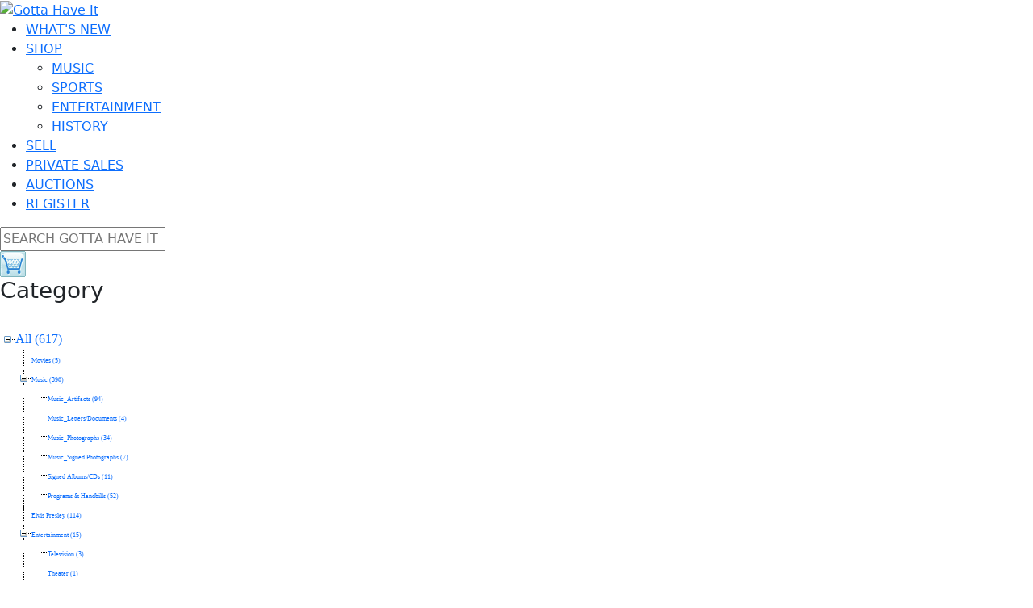

--- FILE ---
content_type: text/html; charset=utf-8
request_url: https://www.gottahaveit.com/ItemCatalog.aspx?sortby=&searchtype=&search=&lotsperpage=&categoryid=&displayby=&pagetype=&page=
body_size: 32653
content:

<!DOCTYPE HTML PUBLIC "-//W3C//DTD HTML 4.01//EN" "http://www.w3.org/TR/html4/strict.dtd">
<html xmlns="http://www.w3.org/1999/xhtml">
<head><title>
	Item Catalog Gotta Have It! Collectibles, Inc.
</title><meta name="viewport" content="width=device-width, initial-scale=1" /><link rel='stylesheet' media='all' type='text/css' href='/css/GottaHaveIt.css' />
<!--[if IE]><link rel='stylesheet' type='text/css' href='css/all-ie-only.css' /><![endif]-->
<!--[if !IE]><link rel='stylesheet' type='text/css' href='css/not-ie.css' /><![endif]-->
<!--[if gte IE 6]><link rel='stylesheet' type='text/css' href='css/ie6-and-up.css' /><![endif]-->
<!--[if gt IE 6]><link rel='stylesheet' type='text/css' href='css/ie7-and-up.css' /><![endif]-->
<!--[if gte IE 7]><link rel='stylesheet' type='text/css' href='css/ie7-and-up.css' /><![endif]-->
<!--[if gt IE 7]><link rel='stylesheet' type='text/css' href='css/ie8-and-up.css' /><![endif]-->
<!--[if gte IE 8]><link rel='stylesheet' type='text/css' href='css/ie8-and-up.css' /><![endif]-->

    <link rel="stylesheet" media="all" type="text/css" href="/css/GottaHaveIt/catalog.css" />
	<script type="text/javascript" src="/javascript/ItemCatalog.js"></script>
	<script type="text/javascript" src="/javascript/Imagemouseover.js"></script>
    <style type="text/css">
      .altcolor  { background-color:#e9e9e9; font-size:.86em;}
      .primecolor{ background-color:#fff;    font-size:.86em;}
      .checkout{ border:1px solid #333;font-size:.85em;}
      .cartbtn{ border:1px solid #333; background-color:#ddd; border-radius:4px;-webkit-border-radius:4px;}
       #cartHolder { display:none; position:absolute;  width:380px; left:54px; top:1px; border:2px solid #666; padding:3px; background-color:white; z-index:9999; }
    </style>
    <script type="text/javascript">
        $('#searchTextBox').keydown(function (e) {
            if (e.keyCode == 13) {
                document.form1.searchButton.click();
            }
        })
</script>
<link href="http://www.gottahaveit.com/ItemCatalog.aspx" rel="canonical" />
<style type="text/css">
	.categoryView_0 { text-decoration:none; }
	.categoryView_1 { font-family:Verdana;font-size:8px; }
	.categoryView_2 {  }
	.categoryView_3 { border-style:none; }
	.categoryView_4 {  }

</style></head>
<body>
    <form method="post" action="./ItemCatalog.aspx?sortby=&amp;searchtype=&amp;search=&amp;lotsperpage=&amp;categoryid=&amp;displayby=&amp;pagetype=&amp;page=" id="form1">
<div class="aspNetHidden">
<input type="hidden" name="categoryView_ExpandState" id="categoryView_ExpandState" value="enennnnnnnennencnennnnnn" />
<input type="hidden" name="categoryView_SelectedNode" id="categoryView_SelectedNode" value="categoryViewt0" />
<input type="hidden" name="__EVENTTARGET" id="__EVENTTARGET" value="" />
<input type="hidden" name="__EVENTARGUMENT" id="__EVENTARGUMENT" value="" />
<input type="hidden" name="categoryView_PopulateLog" id="categoryView_PopulateLog" value="" />
<input type="hidden" name="__LASTFOCUS" id="__LASTFOCUS" value="" />
<input type="hidden" name="__VIEWSTATE" id="__VIEWSTATE" value="/[base64]/[base64]/6zczj9z+NJyoOEoL1FNrB/WFXZ4Ileix0t9EYkPVWq" />
</div>

<script type="text/javascript">
//<![CDATA[
var theForm = document.forms['form1'];
if (!theForm) {
    theForm = document.form1;
}
function __doPostBack(eventTarget, eventArgument) {
    if (!theForm.onsubmit || (theForm.onsubmit() != false)) {
        theForm.__EVENTTARGET.value = eventTarget;
        theForm.__EVENTARGUMENT.value = eventArgument;
        theForm.submit();
    }
}
//]]>
</script>


<script src="/WebResource.axd?d=1qRgHEX0ZxPZ6B4n2dpodcMTnf3aYKvkzRP-POdECYyQRtKbab1hL3RKRPbKIV7cV3n2x_J-aE1FFOrAoxAqYpH68hC3pelG5xszB_EPRWE1&amp;t=638901593280000000" type="text/javascript"></script>


<script type="text/javascript">
//<![CDATA[
function clickButton(e, buttonid){var evt = e ? e : window.event;if (evt.keyCode == 13){search();return false;}}function search() {window.location='itemcatalog.aspx?searchtype=5&search='+document.getElementById('SearchTB').value;}//]]>
</script>

<script src="javascript/jquery-1.9.min.js" type="text/javascript"></script>
<script src="/WebResource.axd?d=0LuzNvkzV0kYtj5_mhr_EkwMYoQ9SAUUtVk8WKYrkiXrfG7TV5ED6ZXm4Js9-oYwwK3qoGagZ-zZKi64LfXdJfXmtMQHcqtU670FQHRSDDk1&amp;t=638901593280000000" type="text/javascript"></script>
<script type="text/javascript">
//<![CDATA[

    function TreeView_PopulateNodeDoCallBack(context,param) {
        WebForm_DoCallback(context.data.treeViewID,param,TreeView_ProcessNodeData,context,TreeView_ProcessNodeData,false);
    }
var categoryView_Data = null;//]]>
</script>

<div class="aspNetHidden">

	<input type="hidden" name="__VIEWSTATEGENERATOR" id="__VIEWSTATEGENERATOR" value="45FB4B9D" />
	<input type="hidden" name="__EVENTVALIDATION" id="__EVENTVALIDATION" value="/wEdADSMeGNbXxa2QN6DIZEAp5Eaquw2XGQ4FxDUQpWcaslKoGmFL5N30m/LWgGer003k8Nz6URgDKkkTHhQ8mQTvKq/cMbDb9HshllOve83KMpP3BBazjbF8gEnMYJwqkK8KRGMyKbRxbOzmpiKV0uwL7LQnFbJMXgIoBzMaFzoqM3P+iWtp8ZeuOKRVKlpw5aHmzdBXRLGCyf6az9Q3jLjFGMlfX8NAwtY2ncZxp/Q7yNj9c4cjwF12sv6yi0q5HmH8LjQkAnV/H+O18fL+bEUoj0hoh0G3/6RQy26fPS2TsvTqYfelHBqPcPV2fXWWtO8fpbBLR7eZckQy3V8x3OXGemFFTYsEwU8pIhxfN/kE2PPXZ5KjMhnnhgOCcOxRCACs0nD2YoBLDgJuIJIGUtyOB5v8wmwymovTgQwV75R0X3UF6unCMxztPqtiDjerLVZ4Gb1xIoAlBqurpdWv/rMHay36kwGNEbSqPoRViLqk+VFRVfnBkQl3z0L+Tvt3hiO1xOXYMICjxcPBZZzAA+q3IJhHQuxMTgRq+l4hwC/T4MlcvsUjYRQwz0sSpyFTv9065PmsGLWCyawaQCOfVQaZ6ZUikpwCj/t19F7pN8KlAQiA/o+q0rbeX4Tgg2gYTrCc4xa77FMaGiVRH/A4PkKbasBxR+oS5gjlvPKxhmNc1x/1IOgJxizliX9fG9Okz8LVZsxSGRdBjSlqnnrH36v3DTlh4rpO3YunxagUConwtyQpUx0I6aGogFJYF/uG9HZG6U0rwYHV7E7J6a2MbKxg5jrEi/[base64]/ydP8lijfZ/ESbRKrneBarQE+61I1S4CiFcPUE05Ig2BgZtRpW62i4CMRybxOiPYny+ksobFZdBxkiJi4/UYbcwngDsjKwM1D3ST4zjysdVHS2IbnTrDw5gZOJueySf0rb5QAFaUUIB7bYQM=" />
</div>
    <div id="Content">
        <div id="PageHeader"><head>
<script src="https://code.jquery.com/jquery-3.6.0.min.js"></script>
        <link rel="stylesheet" type="text/css" href="/UserFiles/css/theme.css">
	<script>function SearchBtn(e) {var searchTF = document.getElementById("SearchTB");
window.location.href='itemcatalog.aspx?searchtype=5&search=' + searchTF.value;};</script>
	<link href="/UserFiles/font-awesome-4.7.0/css/font-awesome.min.css" rel="stylesheet" type="text/css" />
	<link rel="stylesheet" href="https://cdn.jsdelivr.net/npm/bootstrap@5.1.3/dist/css/bootstrap.min.css" integrity="sha384-1BmE4kWBq78iYhFldvKuhfTAU6auU8tT94WrHftjDbrCEXSU1oBoqyl2QvZ6jIW3" crossorigin="anonymous">
        <!--Lot and item detail page thumbnails to carousel-->
        <link rel="stylesheet" type="text/css" href="/UserFiles/slick/slick.css">
        <link rel="stylesheet" type="text/css" href="/UserFiles/slick/slick-theme.css">
        <script src="/UserFiles/slick/slick.min.js" type="text/javascript" charset="utf-8"></script>
</head>



<header>

	<div class="header-container">

		<div class="logo-container">
			<a href="/default.aspx"><img src="/UserFiles/Image/ghi-logo.jpg" alt="Gotta Have It" width="300px"></a>
		</div>
		
		
		<div class="main-nav" id="myTopnav">	
			<ul>
				<li><a href="https://www.gottahaveit.com/itemcatalog.aspx?pagetype=whatsnew">WHAT'S NEW</a></li>
				<li><a href="/itemcatalog.aspx">SHOP</a>
					<ul>
						<li><a href="https://www.gottahaveit.com/ItemCategory/Music-23.html">MUSIC</a></li>
						<li><a href="https://www.gottahaveit.com/ItemCategory/Sports-79.html">SPORTS</a></li>
						<li><a href="https://www.gottahaveit.com/ItemCategory/Entertainment-11.html">ENTERTAINMENT</a></li>
						<li><a href="https://www.gottahaveit.com/ItemCategory/History-52.html">HISTORY</a></li>
					</ul>
				</li>
				<li><a href="https://www.gottahaveit.com/consignwithus.aspx">SELL</a></li>
                                <li><a href="https://www.gottahaveit.com/contactus2.aspx">PRIVATE SALES</a></li>
				<li><a href="https://www.gottahaverockandroll.com/">AUCTIONS</a></li>
                                <li><a href="/myaccount.aspx">REGISTER</a></li>
			</ul>	
		</div>
		
		<div class="search-container">
		<div class="hamburger-menu-icon"><a href="javascript:void(0);" onclick="myFunction()"><i class=" fa fa-sharp fa-solid fa-bars"></i></a></div>
		<div id="headsearch">
			<input name="SearchTB" type="text" id="SearchTB" placeholder="SEARCH GOTTA HAVE IT" onkeypress="return clickButton(event, 'SearchBtn')"><a href="javascript:;" onclick="SearchBtn(); return false;"></a>
		</div>
    		<a href="/MyShoppingCart.aspx"><img src="https://www.gottahaveit.com/images/shopping_cart.gif"></a>
		</div>
		
	</div>

</header>

<script>
function myFunction(e) {
 var x = document.getElementById("myTopnav");
  if (x.className === "main-nav") {
   x.className += " responsive";
  } else {
    x.className = "main-nav";
  }
}
	
	
</script>

<script type="text/javascript" src="/javascript/ajaxpro-browser-fix.js"></script></div>
        <div id="PageBase">
            
    <div id="ItemCatalogContentSuper"></div>
    <div id="ItemCatalogExtraDiv1"></div>
    <div id="ItemCatalogExtraDiv2"></div>
    <div id="ItemCatalogContent">
        
        <div id="leftcolumn">
            
            <div id="category">
                <h3 id="categoryTop"><span>Category</span></h3>
                <div id="categoryContent">
                    <a href="#categoryView_SkipLink"><img alt="Skip Navigation Links." src="/WebResource.axd?d=X1Rng2ex8GQ7sFPH4jvum2uqlz2X-ejK-caSMgfG6K-Opq76nMoLGHbd3eGNM3gFjiqWiD7D9qJzpWF43XYdOhzMwXPA1tY3A4AKW6Q4pRs1&amp;t=638901593280000000" width="0" height="0" style="border-width:0px;" /></a><div id="categoryView">
	<table cellpadding="0" cellspacing="0" style="border-width:0;">
		<tr>
			<td><a id="categoryViewn0" href="javascript:TreeView_ToggleNode(categoryView_Data,0,document.getElementById(&#39;categoryViewn0&#39;),&#39;-&#39;,document.getElementById(&#39;categoryViewn0Nodes&#39;))"><img src="/WebResource.axd?d=P2auhtIBAKubHlU4gBOJMAsPK5sNN7KY2a3As97MvUd75JlN6TCnxLaGJxw2wNl0YjKx9p3f1mbRBpIXHCzO6oPfPPJgHZ7ofvbyOGTn1nT8L_H3IG-_64SHPWgg9eVg0&amp;t=638901593280000000" alt="Collapse All (617) " style="border-width:0;" /></a></td><td class="categoryView_2 CurrentlySelectedCategory categoryView_4"><a class="categoryView_0 categoryView_1 CurrentlySelectedCategory categoryView_3" href="ItemCategory/All_Items-1.html" id="categoryViewt0" style="border-style:none;font-size:1em;">All (617) </a></td>
		</tr>
	</table><div id="categoryViewn0Nodes" style="display:block;">
		<table cellpadding="0" cellspacing="0" style="border-width:0;">
			<tr>
				<td><div style="width:20px;height:1px"></div></td><td><img src="/WebResource.axd?d=FeNq41TA4lzJyyNRDU1aPz-74HXQH5MGOwjJWtDPgWlZYMWUWjDKxlSurL6C4J9rYftJrdLxvMF843E7xsTCZFok_LLODks4zT6cnnUjN3_D7qGA01liAUcAjV5jjrq30&amp;t=638901593280000000" alt="" /></td><td class="categoryView_2"><a class="categoryView_0 categoryView_1" href="ItemCategory/Movies-14.html" id="categoryViewt1">Movies (5) </a></td>
			</tr>
		</table><table cellpadding="0" cellspacing="0" style="border-width:0;">
			<tr>
				<td><div style="width:20px;height:1px"></div></td><td><a id="categoryViewn2" href="javascript:TreeView_ToggleNode(categoryView_Data,2,document.getElementById(&#39;categoryViewn2&#39;),&#39;t&#39;,document.getElementById(&#39;categoryViewn2Nodes&#39;))"><img src="/WebResource.axd?d=4EtJvTWlcHUG_mqp3IjGfy3SCCvJ82eYgZD4ci0NUWU3-Pr1tr-CHDZAboWNsQCOmQjiywPLiiPaGXjn8wSsdPZnOpxlUS98hAblpKD28G4EngH3s2H15eCzCzaowWVo0&amp;t=638901593280000000" alt="Collapse Music (398) " style="border-width:0;" /></a></td><td class="categoryView_2"><a class="categoryView_0 categoryView_1" href="ItemCategory/Music-23.html" id="categoryViewt2">Music (398) </a></td>
			</tr>
		</table><div id="categoryViewn2Nodes" style="display:block;">
			<table cellpadding="0" cellspacing="0" style="border-width:0;">
				<tr>
					<td><div style="width:20px;height:1px"></div></td><td><div style="width:20px;height:1px"><img src="/WebResource.axd?d=1Lq0q4qQMs9DtvrHLp5nwwnCzZbSiRq1drQKj_CJ7FK6Zl_WsHQAc1ewbKsiSt-0XPPwq_cFDAIIfhkZEXiCftx-kclI19sRluty6Ln30IYOvLkbYR9x3rV10Crh1pQv0&amp;t=638901593280000000" alt="" /></div></td><td><img src="/WebResource.axd?d=FeNq41TA4lzJyyNRDU1aPz-74HXQH5MGOwjJWtDPgWlZYMWUWjDKxlSurL6C4J9rYftJrdLxvMF843E7xsTCZFok_LLODks4zT6cnnUjN3_D7qGA01liAUcAjV5jjrq30&amp;t=638901593280000000" alt="" /></td><td class="categoryView_2"><a class="categoryView_0 categoryView_1" href="ItemCategory/Music_Artifacts-24.html" id="categoryViewt3">Music_Artifacts (94) </a></td>
				</tr>
			</table><table cellpadding="0" cellspacing="0" style="border-width:0;">
				<tr>
					<td><div style="width:20px;height:1px"></div></td><td><div style="width:20px;height:1px"><img src="/WebResource.axd?d=1Lq0q4qQMs9DtvrHLp5nwwnCzZbSiRq1drQKj_CJ7FK6Zl_WsHQAc1ewbKsiSt-0XPPwq_cFDAIIfhkZEXiCftx-kclI19sRluty6Ln30IYOvLkbYR9x3rV10Crh1pQv0&amp;t=638901593280000000" alt="" /></div></td><td><img src="/WebResource.axd?d=FeNq41TA4lzJyyNRDU1aPz-74HXQH5MGOwjJWtDPgWlZYMWUWjDKxlSurL6C4J9rYftJrdLxvMF843E7xsTCZFok_LLODks4zT6cnnUjN3_D7qGA01liAUcAjV5jjrq30&amp;t=638901593280000000" alt="" /></td><td class="categoryView_2"><a class="categoryView_0 categoryView_1" href="ItemCategory/Music_Letters_Documents-27.html" id="categoryViewt4">Music_Letters/Documents (4) </a></td>
				</tr>
			</table><table cellpadding="0" cellspacing="0" style="border-width:0;">
				<tr>
					<td><div style="width:20px;height:1px"></div></td><td><div style="width:20px;height:1px"><img src="/WebResource.axd?d=1Lq0q4qQMs9DtvrHLp5nwwnCzZbSiRq1drQKj_CJ7FK6Zl_WsHQAc1ewbKsiSt-0XPPwq_cFDAIIfhkZEXiCftx-kclI19sRluty6Ln30IYOvLkbYR9x3rV10Crh1pQv0&amp;t=638901593280000000" alt="" /></div></td><td><img src="/WebResource.axd?d=FeNq41TA4lzJyyNRDU1aPz-74HXQH5MGOwjJWtDPgWlZYMWUWjDKxlSurL6C4J9rYftJrdLxvMF843E7xsTCZFok_LLODks4zT6cnnUjN3_D7qGA01liAUcAjV5jjrq30&amp;t=638901593280000000" alt="" /></td><td class="categoryView_2"><a class="categoryView_0 categoryView_1" href="ItemCategory/Music_Photographs-30.html" id="categoryViewt5">Music_Photographs (34) </a></td>
				</tr>
			</table><table cellpadding="0" cellspacing="0" style="border-width:0;">
				<tr>
					<td><div style="width:20px;height:1px"></div></td><td><div style="width:20px;height:1px"><img src="/WebResource.axd?d=1Lq0q4qQMs9DtvrHLp5nwwnCzZbSiRq1drQKj_CJ7FK6Zl_WsHQAc1ewbKsiSt-0XPPwq_cFDAIIfhkZEXiCftx-kclI19sRluty6Ln30IYOvLkbYR9x3rV10Crh1pQv0&amp;t=638901593280000000" alt="" /></div></td><td><img src="/WebResource.axd?d=FeNq41TA4lzJyyNRDU1aPz-74HXQH5MGOwjJWtDPgWlZYMWUWjDKxlSurL6C4J9rYftJrdLxvMF843E7xsTCZFok_LLODks4zT6cnnUjN3_D7qGA01liAUcAjV5jjrq30&amp;t=638901593280000000" alt="" /></td><td class="categoryView_2"><a class="categoryView_0 categoryView_1" href="ItemCategory/Music_Signed_Photographs-31.html" id="categoryViewt6">Music_Signed Photographs (7) </a></td>
				</tr>
			</table><table cellpadding="0" cellspacing="0" style="border-width:0;">
				<tr>
					<td><div style="width:20px;height:1px"></div></td><td><div style="width:20px;height:1px"><img src="/WebResource.axd?d=1Lq0q4qQMs9DtvrHLp5nwwnCzZbSiRq1drQKj_CJ7FK6Zl_WsHQAc1ewbKsiSt-0XPPwq_cFDAIIfhkZEXiCftx-kclI19sRluty6Ln30IYOvLkbYR9x3rV10Crh1pQv0&amp;t=638901593280000000" alt="" /></div></td><td><img src="/WebResource.axd?d=FeNq41TA4lzJyyNRDU1aPz-74HXQH5MGOwjJWtDPgWlZYMWUWjDKxlSurL6C4J9rYftJrdLxvMF843E7xsTCZFok_LLODks4zT6cnnUjN3_D7qGA01liAUcAjV5jjrq30&amp;t=638901593280000000" alt="" /></td><td class="categoryView_2"><a class="categoryView_0 categoryView_1" href="ItemCategory/Signed_Albums_CDs-32.html" id="categoryViewt7">Signed Albums/CDs (11) </a></td>
				</tr>
			</table><table cellpadding="0" cellspacing="0" style="border-width:0;">
				<tr>
					<td><div style="width:20px;height:1px"></div></td><td><div style="width:20px;height:1px"><img src="/WebResource.axd?d=1Lq0q4qQMs9DtvrHLp5nwwnCzZbSiRq1drQKj_CJ7FK6Zl_WsHQAc1ewbKsiSt-0XPPwq_cFDAIIfhkZEXiCftx-kclI19sRluty6Ln30IYOvLkbYR9x3rV10Crh1pQv0&amp;t=638901593280000000" alt="" /></div></td><td><img src="/WebResource.axd?d=TPLEbY3OaEEjMMoJeEyoFDGcKSAdiaK7SdB_pH4RJVjFJ409X34JpPWI2lVVAacOOCyHrbFlQe-6YQrbFnTz4H6la8hwenwxcSr1s_Wpz1SX1Fosp14jbRl8HdxfdKSy0&amp;t=638901593280000000" alt="" /></td><td class="categoryView_2"><a class="categoryView_0 categoryView_1" href="ItemCategory/Programs___Handbills-169.html" id="categoryViewt8">Programs & Handbills (52) </a></td>
				</tr>
			</table>
		</div><table cellpadding="0" cellspacing="0" style="border-width:0;">
			<tr>
				<td><div style="width:20px;height:1px"></div></td><td><img src="/WebResource.axd?d=FeNq41TA4lzJyyNRDU1aPz-74HXQH5MGOwjJWtDPgWlZYMWUWjDKxlSurL6C4J9rYftJrdLxvMF843E7xsTCZFok_LLODks4zT6cnnUjN3_D7qGA01liAUcAjV5jjrq30&amp;t=638901593280000000" alt="" /></td><td class="categoryView_2"><a class="categoryView_0 categoryView_1" href="ItemCategory/Elvis_Presley-10.html" id="categoryViewt9">Elvis Presley (114) </a></td>
			</tr>
		</table><table cellpadding="0" cellspacing="0" style="border-width:0;">
			<tr>
				<td><div style="width:20px;height:1px"></div></td><td><a id="categoryViewn10" href="javascript:TreeView_ToggleNode(categoryView_Data,10,document.getElementById(&#39;categoryViewn10&#39;),&#39;t&#39;,document.getElementById(&#39;categoryViewn10Nodes&#39;))"><img src="/WebResource.axd?d=4EtJvTWlcHUG_mqp3IjGfy3SCCvJ82eYgZD4ci0NUWU3-Pr1tr-CHDZAboWNsQCOmQjiywPLiiPaGXjn8wSsdPZnOpxlUS98hAblpKD28G4EngH3s2H15eCzCzaowWVo0&amp;t=638901593280000000" alt="Collapse Entertainment (15) " style="border-width:0;" /></a></td><td class="categoryView_2"><a class="categoryView_0 categoryView_1" href="ItemCategory/Entertainment-11.html" id="categoryViewt10">Entertainment (15) </a></td>
			</tr>
		</table><div id="categoryViewn10Nodes" style="display:block;">
			<table cellpadding="0" cellspacing="0" style="border-width:0;">
				<tr>
					<td><div style="width:20px;height:1px"></div></td><td><div style="width:20px;height:1px"><img src="/WebResource.axd?d=1Lq0q4qQMs9DtvrHLp5nwwnCzZbSiRq1drQKj_CJ7FK6Zl_WsHQAc1ewbKsiSt-0XPPwq_cFDAIIfhkZEXiCftx-kclI19sRluty6Ln30IYOvLkbYR9x3rV10Crh1pQv0&amp;t=638901593280000000" alt="" /></div></td><td><img src="/WebResource.axd?d=FeNq41TA4lzJyyNRDU1aPz-74HXQH5MGOwjJWtDPgWlZYMWUWjDKxlSurL6C4J9rYftJrdLxvMF843E7xsTCZFok_LLODks4zT6cnnUjN3_D7qGA01liAUcAjV5jjrq30&amp;t=638901593280000000" alt="" /></td><td class="categoryView_2"><a class="categoryView_0 categoryView_1" href="ItemCategory/Television-44.html" id="categoryViewt11">Television (3) </a></td>
				</tr>
			</table><table cellpadding="0" cellspacing="0" style="border-width:0;">
				<tr>
					<td><div style="width:20px;height:1px"></div></td><td><div style="width:20px;height:1px"><img src="/WebResource.axd?d=1Lq0q4qQMs9DtvrHLp5nwwnCzZbSiRq1drQKj_CJ7FK6Zl_WsHQAc1ewbKsiSt-0XPPwq_cFDAIIfhkZEXiCftx-kclI19sRluty6Ln30IYOvLkbYR9x3rV10Crh1pQv0&amp;t=638901593280000000" alt="" /></div></td><td><img src="/WebResource.axd?d=TPLEbY3OaEEjMMoJeEyoFDGcKSAdiaK7SdB_pH4RJVjFJ409X34JpPWI2lVVAacOOCyHrbFlQe-6YQrbFnTz4H6la8hwenwxcSr1s_Wpz1SX1Fosp14jbRl8HdxfdKSy0&amp;t=638901593280000000" alt="" /></td><td class="categoryView_2"><a class="categoryView_0 categoryView_1" href="ItemCategory/Theater-45.html" id="categoryViewt12">Theater (1) </a></td>
				</tr>
			</table>
		</div><table cellpadding="0" cellspacing="0" style="border-width:0;">
			<tr>
				<td><div style="width:20px;height:1px"></div></td><td><a id="categoryViewn13" href="javascript:TreeView_ToggleNode(categoryView_Data,13,document.getElementById(&#39;categoryViewn13&#39;),&#39;t&#39;,document.getElementById(&#39;categoryViewn13Nodes&#39;))"><img src="/WebResource.axd?d=4EtJvTWlcHUG_mqp3IjGfy3SCCvJ82eYgZD4ci0NUWU3-Pr1tr-CHDZAboWNsQCOmQjiywPLiiPaGXjn8wSsdPZnOpxlUS98hAblpKD28G4EngH3s2H15eCzCzaowWVo0&amp;t=638901593280000000" alt="Collapse History (8) " style="border-width:0;" /></a></td><td class="categoryView_2"><a class="categoryView_0 categoryView_1" href="ItemCategory/History-52.html" id="categoryViewt13">History (8) </a></td>
			</tr>
		</table><div id="categoryViewn13Nodes" style="display:block;">
			<table cellpadding="0" cellspacing="0" style="border-width:0;">
				<tr>
					<td><div style="width:20px;height:1px"></div></td><td><div style="width:20px;height:1px"><img src="/WebResource.axd?d=1Lq0q4qQMs9DtvrHLp5nwwnCzZbSiRq1drQKj_CJ7FK6Zl_WsHQAc1ewbKsiSt-0XPPwq_cFDAIIfhkZEXiCftx-kclI19sRluty6Ln30IYOvLkbYR9x3rV10Crh1pQv0&amp;t=638901593280000000" alt="" /></div></td><td><img src="/WebResource.axd?d=FeNq41TA4lzJyyNRDU1aPz-74HXQH5MGOwjJWtDPgWlZYMWUWjDKxlSurL6C4J9rYftJrdLxvMF843E7xsTCZFok_LLODks4zT6cnnUjN3_D7qGA01liAUcAjV5jjrq30&amp;t=638901593280000000" alt="" /></td><td class="categoryView_2"><a class="categoryView_0 categoryView_1" href="ItemCategory/Other_History-55.html" id="categoryViewt14">Other History (1) </a></td>
				</tr>
			</table><table cellpadding="0" cellspacing="0" style="border-width:0;">
				<tr>
					<td><div style="width:20px;height:1px"></div></td><td><div style="width:20px;height:1px"><img src="/WebResource.axd?d=1Lq0q4qQMs9DtvrHLp5nwwnCzZbSiRq1drQKj_CJ7FK6Zl_WsHQAc1ewbKsiSt-0XPPwq_cFDAIIfhkZEXiCftx-kclI19sRluty6Ln30IYOvLkbYR9x3rV10Crh1pQv0&amp;t=638901593280000000" alt="" /></div></td><td><a id="categoryViewn15" href="javascript:TreeView_ToggleNode(categoryView_Data,15,document.getElementById(&#39;categoryViewn15&#39;),&#39;l&#39;,document.getElementById(&#39;categoryViewn15Nodes&#39;))"><img src="/WebResource.axd?d=lG9zry1NYl2Ii09Z2kewRAsqlXx6vHLCMBpJuxshknR4RYGIIsDMj3ICySodYVouEx1v_d4BFa4-FD4pmz-1yYyBrNzt8mDfbnqY5BPe8zOuOwTXwtegrSbX5b9UUV880&amp;t=638901593280000000" alt="Expand Politics (3) " style="border-width:0;" /></a></td><td class="categoryView_2"><a class="categoryView_0 categoryView_1" href="ItemCategory/Politics-59.html" id="categoryViewt15">Politics (3) </a></td>
				</tr>
			</table><div id="categoryViewn15Nodes" style="display:none;">
				<table cellpadding="0" cellspacing="0" style="border-width:0;">
					<tr>
						<td><div style="width:20px;height:1px"></div></td><td><div style="width:20px;height:1px"><img src="/WebResource.axd?d=1Lq0q4qQMs9DtvrHLp5nwwnCzZbSiRq1drQKj_CJ7FK6Zl_WsHQAc1ewbKsiSt-0XPPwq_cFDAIIfhkZEXiCftx-kclI19sRluty6Ln30IYOvLkbYR9x3rV10Crh1pQv0&amp;t=638901593280000000" alt="" /></div></td><td><div style="width:20px;height:1px"></div></td><td><img src="/WebResource.axd?d=TPLEbY3OaEEjMMoJeEyoFDGcKSAdiaK7SdB_pH4RJVjFJ409X34JpPWI2lVVAacOOCyHrbFlQe-6YQrbFnTz4H6la8hwenwxcSr1s_Wpz1SX1Fosp14jbRl8HdxfdKSy0&amp;t=638901593280000000" alt="" /></td><td class="categoryView_2"><a class="categoryView_0 categoryView_1" href="ItemCategory/Military-60.html" id="categoryViewt16">Military (1) </a></td>
					</tr>
				</table>
			</div>
		</div><table cellpadding="0" cellspacing="0" style="border-width:0;">
			<tr>
				<td><div style="width:20px;height:1px"></div></td><td><a id="categoryViewn17" href="javascript:TreeView_ToggleNode(categoryView_Data,17,document.getElementById(&#39;categoryViewn17&#39;),&#39;t&#39;,document.getElementById(&#39;categoryViewn17Nodes&#39;))"><img src="/WebResource.axd?d=4EtJvTWlcHUG_mqp3IjGfy3SCCvJ82eYgZD4ci0NUWU3-Pr1tr-CHDZAboWNsQCOmQjiywPLiiPaGXjn8wSsdPZnOpxlUS98hAblpKD28G4EngH3s2H15eCzCzaowWVo0&amp;t=638901593280000000" alt="Collapse Sports (59) " style="border-width:0;" /></a></td><td class="categoryView_2"><a class="categoryView_0 categoryView_1" href="ItemCategory/Sports-79.html" id="categoryViewt17">Sports (59) </a></td>
			</tr>
		</table><div id="categoryViewn17Nodes" style="display:block;">
			<table cellpadding="0" cellspacing="0" style="border-width:0;">
				<tr>
					<td><div style="width:20px;height:1px"></div></td><td><div style="width:20px;height:1px"><img src="/WebResource.axd?d=1Lq0q4qQMs9DtvrHLp5nwwnCzZbSiRq1drQKj_CJ7FK6Zl_WsHQAc1ewbKsiSt-0XPPwq_cFDAIIfhkZEXiCftx-kclI19sRluty6Ln30IYOvLkbYR9x3rV10Crh1pQv0&amp;t=638901593280000000" alt="" /></div></td><td><img src="/WebResource.axd?d=FeNq41TA4lzJyyNRDU1aPz-74HXQH5MGOwjJWtDPgWlZYMWUWjDKxlSurL6C4J9rYftJrdLxvMF843E7xsTCZFok_LLODks4zT6cnnUjN3_D7qGA01liAUcAjV5jjrq30&amp;t=638901593280000000" alt="" /></td><td class="categoryView_2"><a class="categoryView_0 categoryView_1" href="ItemCategory/Baseball-80.html" id="categoryViewt18">Baseball (2) </a></td>
				</tr>
			</table><table cellpadding="0" cellspacing="0" style="border-width:0;">
				<tr>
					<td><div style="width:20px;height:1px"></div></td><td><div style="width:20px;height:1px"><img src="/WebResource.axd?d=1Lq0q4qQMs9DtvrHLp5nwwnCzZbSiRq1drQKj_CJ7FK6Zl_WsHQAc1ewbKsiSt-0XPPwq_cFDAIIfhkZEXiCftx-kclI19sRluty6Ln30IYOvLkbYR9x3rV10Crh1pQv0&amp;t=638901593280000000" alt="" /></div></td><td><img src="/WebResource.axd?d=FeNq41TA4lzJyyNRDU1aPz-74HXQH5MGOwjJWtDPgWlZYMWUWjDKxlSurL6C4J9rYftJrdLxvMF843E7xsTCZFok_LLODks4zT6cnnUjN3_D7qGA01liAUcAjV5jjrq30&amp;t=638901593280000000" alt="" /></td><td class="categoryView_2"><a class="categoryView_0 categoryView_1" href="ItemCategory/Basketball-89.html" id="categoryViewt19">Basketball (1) </a></td>
				</tr>
			</table><table cellpadding="0" cellspacing="0" style="border-width:0;">
				<tr>
					<td><div style="width:20px;height:1px"></div></td><td><div style="width:20px;height:1px"><img src="/WebResource.axd?d=1Lq0q4qQMs9DtvrHLp5nwwnCzZbSiRq1drQKj_CJ7FK6Zl_WsHQAc1ewbKsiSt-0XPPwq_cFDAIIfhkZEXiCftx-kclI19sRluty6Ln30IYOvLkbYR9x3rV10Crh1pQv0&amp;t=638901593280000000" alt="" /></div></td><td><img src="/WebResource.axd?d=TPLEbY3OaEEjMMoJeEyoFDGcKSAdiaK7SdB_pH4RJVjFJ409X34JpPWI2lVVAacOOCyHrbFlQe-6YQrbFnTz4H6la8hwenwxcSr1s_Wpz1SX1Fosp14jbRl8HdxfdKSy0&amp;t=638901593280000000" alt="" /></td><td class="categoryView_2"><a class="categoryView_0 categoryView_1" href="ItemCategory/Football-104.html" id="categoryViewt20">Football (2) </a></td>
				</tr>
			</table>
		</div><table cellpadding="0" cellspacing="0" style="border-width:0;">
			<tr>
				<td><div style="width:20px;height:1px"></div></td><td><img src="/WebResource.axd?d=FeNq41TA4lzJyyNRDU1aPz-74HXQH5MGOwjJWtDPgWlZYMWUWjDKxlSurL6C4J9rYftJrdLxvMF843E7xsTCZFok_LLODks4zT6cnnUjN3_D7qGA01liAUcAjV5jjrq30&amp;t=638901593280000000" alt="" /></td><td class="categoryView_2"><a class="categoryView_0 categoryView_1" href="ItemCategory/The_Beatles-132.html" id="categoryViewt21">The Beatles (2) </a></td>
			</tr>
		</table><table cellpadding="0" cellspacing="0" style="border-width:0;">
			<tr>
				<td><div style="width:20px;height:1px"></div></td><td><img src="/WebResource.axd?d=FeNq41TA4lzJyyNRDU1aPz-74HXQH5MGOwjJWtDPgWlZYMWUWjDKxlSurL6C4J9rYftJrdLxvMF843E7xsTCZFok_LLODks4zT6cnnUjN3_D7qGA01liAUcAjV5jjrq30&amp;t=638901593280000000" alt="" /></td><td class="categoryView_2"><a class="categoryView_0 categoryView_1" href="ItemCategory/Auto_Racing-160.html" id="categoryViewt22">Auto Racing (1) </a></td>
			</tr>
		</table><table cellpadding="0" cellspacing="0" style="border-width:0;">
			<tr>
				<td><div style="width:20px;height:1px"></div></td><td><img src="/WebResource.axd?d=TPLEbY3OaEEjMMoJeEyoFDGcKSAdiaK7SdB_pH4RJVjFJ409X34JpPWI2lVVAacOOCyHrbFlQe-6YQrbFnTz4H6la8hwenwxcSr1s_Wpz1SX1Fosp14jbRl8HdxfdKSy0&amp;t=638901593280000000" alt="" /></td><td class="categoryView_2"><a class="categoryView_0 categoryView_1" href="ItemCategory/Michael_Jackson-168.html" id="categoryViewt23">Michael Jackson (15) </a></td>
			</tr>
		</table>
	</div>
</div><a id="categoryView_SkipLink"></a>
                </div>
                <div id="categoryBottom"></div>
            </div>
            <div id="UserDefinedDiv">
                <a href='itemcatalog.aspx?pagetype=websiteexclusive'>
                    Website Exclusive Catalog
                </a>
            </div>
        </div>
        <div id="mainPanel">
            <div id="imagetip" style="z-index:9999; position:absolute; display:none; ">
                <div><span id="largeimage" ></span></div>
            </div>
            <div id="StoreCategoryDiv"></div>
			
            <div id="storedisplayByTop">
                <div id="storecatalogtop">
                    <div id="PageJumpTopPnl" onkeypress="javascript:return WebForm_FireDefaultButton(event, &#39;PageJumpBtn&#39;)">
	
                        <div id="shoppingcarttop">                                   
                            <input type="button" id='imgcart' name='imgcart' onclick="self.location='MyShoppingCart.aspx'" style="width:32px; height:32px; background: url('/images/shopping_cart.gif') no-repeat; font-weight:bold; text-align:center; color:#222; padding-bottom:14px; border:none;" />
                            <div style="position:relative;"> 
								<div id="cartHolder"  >
                                    <span id="cTable"></span>
                                </div>                     
							</div>
                        </div>
                        <div id="displaybycatalogtop">
                            <h2>Display By:</h2>
						    <select name="ctl00$ContentPlaceHolder$displayByDropDownTop" onchange="javascript:setTimeout(&#39;__doPostBack(\&#39;ctl00$ContentPlaceHolder$displayByDropDownTop\&#39;,\&#39;\&#39;)&#39;, 0)" id="displayByDropDownTop">
		<option selected="selected" value="2">Catalog</option>
		<option value="1">Image</option>
		<option value="0">Item</option>

	</select>
				        </div>
				        <div id="sortbytop">
				            <h2>Sort By:</h2>
                            <select name="ctl00$ContentPlaceHolder$SortByDDLTop" onchange="javascript:setTimeout(&#39;__doPostBack(\&#39;ctl00$ContentPlaceHolder$SortByDDLTop\&#39;,\&#39;\&#39;)&#39;, 0)" id="SortByDDLTop">
		<option selected="selected" value="1">Price: Highest Price</option>
		<option value="2">Price: Lowest Price</option>
		<option value="3">Title: Alphabetical</option>
		<option value="4">Title: Reverse Alphabetical</option>
		<option value="5">Item: Oldest First</option>
		<option value="6">Item: Newest First</option>
		<option value="8">Category</option>

	</select>
				        </div>
                        <div id="displaybypagingtop">
                            <h2>Paging:</h2>
                            <input type="submit" name="ctl00$ContentPlaceHolder$backAllButtonTop" value="&lt;&lt;" id="backAllButtonTop" disabled="disabled" class="aspNetDisabled" />
                            <input type="submit" name="ctl00$ContentPlaceHolder$backButtonTop" value="&lt;" id="backButtonTop" disabled="disabled" class="aspNetDisabled" />
                            <input name="ctl00$ContentPlaceHolder$CurrPageTopTB" type="text" value="1" id="CurrPageTopTB" style="width:25px;" /><input type="submit" name="ctl00$ContentPlaceHolder$PageJumpBtn" value="Go" id="PageJumpBtn" /> / 6
                            <input type="submit" name="ctl00$ContentPlaceHolder$forwardButtonTop" value=">" id="forwardButtonTop" />
                            <input type="submit" name="ctl00$ContentPlaceHolder$forwardAllButtonTop" value=">>" id="forwardAllButtonTop" />
                        </div>
                        <div id="dipslaybynumbertop">
                            <h2>Items Per Page:</h2>
                            <select name="ctl00$ContentPlaceHolder$LotsPerPageDropDownTop" onchange="javascript:setTimeout(&#39;__doPostBack(\&#39;ctl00$ContentPlaceHolder$LotsPerPageDropDownTop\&#39;,\&#39;\&#39;)&#39;, 0)" id="LotsPerPageDropDownTop">
		<option value="25">25</option>
		<option value="30">30</option>
		<option selected="selected" value="50">50</option>
		<option value="100">100</option>

	</select>
                        </div>
                    
</div>
                </div>
            </div>
            <div id="galleryList"><ul><li><div class="lot"><div class="lotInner" onmouseover="this.className='lotInnerMouseOver'" onmouseout="this.className='lotInner'"><div id="LotName"><a href="http://www.gottahaveit.com/The_Rolling_Stones_Original_Photograph-ITEM17289.aspx">The Rolling Stones Original Photograph</a></div><div id="Price"><span class="PriceLbl">Price: </span><span class='ItemCatalogPrice'>$50.00</span> <span class='ItemCatalogMakeAnOfferLbl'>or Make an Offer</span></div><div class="imageDiv"><a href="http://www.gottahaveit.com/The_Rolling_Stones_Original_Photograph-ITEM17289.aspx"><img src="/ItemImages/000017/apr17-266_sm.jpeg" border="0" /></a></div></div></div></li><li><div class="lot"><div class="lotInner" onmouseover="this.className='lotInnerMouseOver'" onmouseout="this.className='lotInner'"><div id="LotName"><a href="http://www.gottahaveit.com/Jimi_Hendrix_Fillmore_East_Original_Roberto_Rabanne_Stamped_Photograph-ITEM17290.aspx">Jimi Hendrix Fillmore East Original Roberto Rabanne Stamped Photograph</a></div><div id="Price"><span class="PriceLbl">Price: </span><span class='ItemCatalogPrice'>$100.00</span> <span class='ItemCatalogMakeAnOfferLbl'>or Make an Offer</span></div><div class="imageDiv"><a href="http://www.gottahaveit.com/Jimi_Hendrix_Fillmore_East_Original_Roberto_Rabanne_Stamped_Photograph-ITEM17290.aspx"><img src="/ItemImages/000017/apr17-267_sm.jpeg" border="0" /></a></div></div></div></li><li><div class="lot"><div class="lotInner" onmouseover="this.className='lotInnerMouseOver'" onmouseout="this.className='lotInner'"><div id="LotName"><a href="http://www.gottahaveit.com/Bruce_Springsteen_Original_Neal_Preston_Stamped_Photograph-ITEM17291.aspx">Bruce Springsteen Original Neal Preston Stamped Photograph</a></div><div id="Price"><span class="PriceLbl">Price: </span><span class='ItemCatalogPrice'>$100.00</span> <span class='ItemCatalogMakeAnOfferLbl'>or Make an Offer</span></div><div class="imageDiv"><a href="http://www.gottahaveit.com/Bruce_Springsteen_Original_Neal_Preston_Stamped_Photograph-ITEM17291.aspx"><img src="/ItemImages/000017/apr17-292_sm.jpeg" border="0" /></a></div></div></div></li><li><div class="lot"><div class="lotInner" onmouseover="this.className='lotInnerMouseOver'" onmouseout="this.className='lotInner'"><div id="LotName"><a href="http://www.gottahaveit.com/Beach_Boys_Original_London_Bridge_Concert_Archive-ITEM17292.aspx">Beach Boys Original London Bridge Concert Archive</a></div><div id="Price"><span class="PriceLbl">Price: </span><span class='ItemCatalogPrice'>$100.00</span> <span class='ItemCatalogMakeAnOfferLbl'>or Make an Offer</span></div><div class="imageDiv"><a href="http://www.gottahaveit.com/Beach_Boys_Original_London_Bridge_Concert_Archive-ITEM17292.aspx"><img src="/ItemImages/000017/apr17-316_sm.jpeg" border="0" /></a></div></div></div></li><li><div class="lot"><div class="lotInner" onmouseover="this.className='lotInnerMouseOver'" onmouseout="this.className='lotInner'"><div id="LotName"><a href="http://www.gottahaveit.com/Stevie_Nicks__Maybe_Love_Will_Change_Your_Mind__Hand_Annotated_Lyrics-ITEM17293.aspx">Stevie Nicks "Maybe Love Will Change Your Mind" Hand Annotated Lyrics</a></div><div id="Price"><span class="PriceLbl">Price: </span><span class='ItemCatalogPrice'>$300.00</span> <span class='ItemCatalogMakeAnOfferLbl'>or Make an Offer</span></div><div class="imageDiv"><a href="http://www.gottahaveit.com/Stevie_Nicks__Maybe_Love_Will_Change_Your_Mind__Hand_Annotated_Lyrics-ITEM17293.aspx"><img src="/ItemImages/000017/apr17-318_sm.jpeg" border="0" /></a></div></div></div></li><li><div class="lot"><div class="lotInner" onmouseover="this.className='lotInnerMouseOver'" onmouseout="this.className='lotInner'"><div id="LotName"><a href="http://www.gottahaveit.com/Bruce_Springsteen_Original_Annie_Leibovitz_Custom_Printed_Photograph-ITEM17295.aspx">Bruce Springsteen Original Annie Leibovitz Custom Printed Photograph</a></div><div id="Price"><span class="PriceLbl">Price: </span><span class='ItemCatalogPrice'>$400.00</span> <span class='ItemCatalogMakeAnOfferLbl'>or Make an Offer</span></div><div class="imageDiv"><a href="http://www.gottahaveit.com/Bruce_Springsteen_Original_Annie_Leibovitz_Custom_Printed_Photograph-ITEM17295.aspx"><img src="/ItemImages/000017/apr17-337_sm.jpeg" border="0" /></a></div></div></div></li><li><div class="lot"><div class="lotInner" onmouseover="this.className='lotInnerMouseOver'" onmouseout="this.className='lotInner'"><div id="LotName"><a href="http://www.gottahaveit.com/Billie_Holiday_Original_Quackenbush_Stamped_Photograph-ITEM17296.aspx">Billie Holiday Original Quackenbush Stamped Photograph</a></div><div id="Price"><span class="PriceLbl">Price: </span><span class='ItemCatalogPrice'>$200.00</span> <span class='ItemCatalogMakeAnOfferLbl'>or Make an Offer</span></div><div class="imageDiv"><a href="http://www.gottahaveit.com/Billie_Holiday_Original_Quackenbush_Stamped_Photograph-ITEM17296.aspx"><img src="/ItemImages/000017/apr17-342_sm.jpeg" border="0" /></a></div></div></div></li><li><div class="lot"><div class="lotInner" onmouseover="this.className='lotInnerMouseOver'" onmouseout="this.className='lotInner'"><div id="LotName"><a href="http://www.gottahaveit.com/_Original_High_School_Year_Book_with__Superman__Christopher_Reeve-ITEM17297.aspx"> Original High School Year Book with "Superman" Christopher Reeve</a></div><div id="Price"><span class="PriceLbl">Price: </span><span class='ItemCatalogPrice'>$100.00</span> <span class='ItemCatalogMakeAnOfferLbl'>or Make an Offer</span></div><div class="imageDiv"><a href="http://www.gottahaveit.com/_Original_High_School_Year_Book_with__Superman__Christopher_Reeve-ITEM17297.aspx"><img src="/ItemImages/000017/apr17-432_sm.jpeg" border="0" /></a></div></div></div></li><li><div class="lot"><div class="lotInner" onmouseover="this.className='lotInnerMouseOver'" onmouseout="this.className='lotInner'"><div id="LotName"><a href="http://www.gottahaveit.com/Warren_Beatty__Bulworth__Film_Worn_Hospital_Gown-ITEM17298.aspx">Warren Beatty "Bulworth" Film Worn Hospital Gown</a></div><div id="Price"><span class="PriceLbl">Price: </span><span class='ItemCatalogPrice'>$250.00</span> <span class='ItemCatalogMakeAnOfferLbl'>or Make an Offer</span></div><div class="imageDiv"><a href="http://www.gottahaveit.com/Warren_Beatty__Bulworth__Film_Worn_Hospital_Gown-ITEM17298.aspx"><img src="/ItemImages/000017/apr17-437_sm.jpeg" border="0" /></a></div></div></div></li><li><div class="lot"><div class="lotInner" onmouseover="this.className='lotInnerMouseOver'" onmouseout="this.className='lotInner'"><div id="LotName"><a href="http://www.gottahaveit.com/The_Byrds_Original_Stamped_Photographs-ITEM17299.aspx">The Byrds Original Stamped Photographs</a></div><div id="Price"><span class="PriceLbl">Price: </span><span class='ItemCatalogPrice'>$300.00</span> <span class='ItemCatalogMakeAnOfferLbl'>or Make an Offer</span></div><div class="imageDiv"><a href="http://www.gottahaveit.com/The_Byrds_Original_Stamped_Photographs-ITEM17299.aspx"><img src="/ItemImages/000017/apr18-256_sm.jpeg" border="0" /></a></div></div></div></li><li><div class="lot"><div class="lotInner" onmouseover="this.className='lotInnerMouseOver'" onmouseout="this.className='lotInner'"><div id="LotName"><a href="http://www.gottahaveit.com/Poco_Linda_Ronstadt_Original_1971_Fillmore_East_Concert_Program-ITEM17300.aspx">Poco/Linda Ronstadt Original 1971 Fillmore East Concert Program</a></div><div id="Price"><span class="PriceLbl">Price: </span><span class='ItemCatalogPrice'>$10.00</span> <span class='ItemCatalogMakeAnOfferLbl'>or Make an Offer</span></div><div class="imageDiv"><a href="http://www.gottahaveit.com/Poco_Linda_Ronstadt_Original_1971_Fillmore_East_Concert_Program-ITEM17300.aspx"><img src="/ItemImages/000017/apr19-147_sm.jpeg" border="0" /></a></div></div></div></li><li><div class="lot"><div class="lotInner" onmouseover="this.className='lotInnerMouseOver'" onmouseout="this.className='lotInner'"><div id="LotName"><a href="http://www.gottahaveit.com/Michael_Jackson_s_Personally_Owned_Princess_Diana_People_Magazine_Collector_s_Tribute_Issue-ITEM17301.aspx">Michael Jackson's Personally Owned Princess Diana People Magazine Collector's Tribute Issue</a></div><div id="Price"><span class="PriceLbl">Price: </span><span class='ItemCatalogPrice'>$200.00</span> <span class='ItemCatalogMakeAnOfferLbl'>or Make an Offer</span></div><div class="imageDiv"><a href="http://www.gottahaveit.com/Michael_Jackson_s_Personally_Owned_Princess_Diana_People_Magazine_Collector_s_Tribute_Issue-ITEM17301.aspx"><img src="/ItemImages/000017/apr19-183_sm.jpeg" border="0" /></a></div></div></div></li><li><div class="lot"><div class="lotInner" onmouseover="this.className='lotInnerMouseOver'" onmouseout="this.className='lotInner'"><div id="LotName"><a href="http://www.gottahaveit.com/West___Laing_Handwritten__Breland_Damage__Lyrics-ITEM17302.aspx">West & Laing Handwritten "Breland Damage" Lyrics</a></div><div id="Price"><span class="PriceLbl">Price: </span><span class='ItemCatalogPrice'>$100.00</span> <span class='ItemCatalogMakeAnOfferLbl'>or Make an Offer</span></div><div class="imageDiv"><a href="http://www.gottahaveit.com/West___Laing_Handwritten__Breland_Damage__Lyrics-ITEM17302.aspx"><img src="/ItemImages/000017/apr19-198_sm.jpeg" border="0" /></a></div></div></div></li><li><div class="lot"><div class="lotInner" onmouseover="this.className='lotInnerMouseOver'" onmouseout="this.className='lotInner'"><div id="LotName"><a href="http://www.gottahaveit.com/_Camelot__Original_Movie_Theater_Handbill-ITEM17303.aspx">"Camelot" Original Movie Theater Handbill</a></div><div id="Price"><span class="PriceLbl">Price: </span><span class='ItemCatalogPrice'>$25.00</span> <span class='ItemCatalogMakeAnOfferLbl'>or Make an Offer</span></div><div class="imageDiv"><a href="http://www.gottahaveit.com/_Camelot__Original_Movie_Theater_Handbill-ITEM17303.aspx"><img src="/ItemImages/000017/apr19-202_sm.jpeg" border="0" /></a></div></div></div></li><li><div class="lot"><div class="lotInner" onmouseover="this.className='lotInnerMouseOver'" onmouseout="this.className='lotInner'"><div id="LotName"><a href="http://www.gottahaveit.com/Mickey_Gilley__The_Urban_Cowboy_Band_Featuring_Johnny_Lee_Original_Concert_Handbill-ITEM17304.aspx">Mickey Gilley, The Urban Cowboy Band Featuring Johnny Lee Original Concert Handbill</a></div><div id="Price"><span class="PriceLbl">Price: </span><span class='ItemCatalogPrice'>$25.00</span> <span class='ItemCatalogMakeAnOfferLbl'>or Make an Offer</span></div><div class="imageDiv"><a href="http://www.gottahaveit.com/Mickey_Gilley__The_Urban_Cowboy_Band_Featuring_Johnny_Lee_Original_Concert_Handbill-ITEM17304.aspx"><img src="/ItemImages/000017/apr19-203_sm.jpeg" border="0" /></a></div></div></div></li><li><div class="lot"><div class="lotInner" onmouseover="this.className='lotInnerMouseOver'" onmouseout="this.className='lotInner'"><div id="LotName"><a href="http://www.gottahaveit.com/Elvis_Presley___Priscilla_Original_Wedding_Wire_Photograph-ITEM17305.aspx">Elvis Presley & Priscilla Original Wedding Wire Photograph</a></div><div id="Price"><span class="PriceLbl">Price: </span><span class='ItemCatalogPrice'>$100.00</span> <span class='ItemCatalogMakeAnOfferLbl'>or Make an Offer</span></div><div class="imageDiv"><a href="http://www.gottahaveit.com/Elvis_Presley___Priscilla_Original_Wedding_Wire_Photograph-ITEM17305.aspx"><img src="/ItemImages/000017/17305a_sm.jpeg" border="0" /></a></div></div></div></li><li><div class="lot"><div class="lotInner" onmouseover="this.className='lotInnerMouseOver'" onmouseout="this.className='lotInner'"><div id="LotName"><a href="http://www.gottahaveit.com/Elvis_Presley_Original_Wire_Stamped_Photograph-ITEM17306.aspx">Elvis Presley Original Wire Stamped Photograph</a></div><div id="Price"><span class="PriceLbl">Price: </span><span class='ItemCatalogPrice'>$100.00</span> <span class='ItemCatalogMakeAnOfferLbl'>or Make an Offer</span></div><div class="imageDiv"><a href="http://www.gottahaveit.com/Elvis_Presley_Original_Wire_Stamped_Photograph-ITEM17306.aspx"><img src="/ItemImages/000017/apr19-208_sm.jpeg" border="0" /></a></div></div></div></li><li><div class="lot"><div class="lotInner" onmouseover="this.className='lotInnerMouseOver'" onmouseout="this.className='lotInner'"><div id="LotName"><a href="http://www.gottahaveit.com/Elvis_Presley_Original_U_S__Army_Wire_Photograph_in_Germany-ITEM17307.aspx">Elvis Presley Original U.S. Army Wire Photograph in Germany</a></div><div id="Price"><span class="PriceLbl">Price: </span><span class='ItemCatalogPrice'>$100.00</span> <span class='ItemCatalogMakeAnOfferLbl'>or Make an Offer</span></div><div class="imageDiv"><a href="http://www.gottahaveit.com/Elvis_Presley_Original_U_S__Army_Wire_Photograph_in_Germany-ITEM17307.aspx"><img src="/ItemImages/000017/apr19-209_sm.jpeg" border="0" /></a></div></div></div></li><li><div class="lot"><div class="lotInner" onmouseover="this.className='lotInnerMouseOver'" onmouseout="this.className='lotInner'"><div id="LotName"><a href="http://www.gottahaveit.com/Big_Brother_and_the_Holding_Company__Janis_Joplin__Original_Concert_Handbill-ITEM17308.aspx">Big Brother and the Holding Company (Janis Joplin) Original Concert Handbill</a></div><div id="Price"><span class="PriceLbl">Price: </span><span class='ItemCatalogPrice'>$300.00</span> <span class='ItemCatalogMakeAnOfferLbl'>or Make an Offer</span></div><div class="imageDiv"><a href="http://www.gottahaveit.com/Big_Brother_and_the_Holding_Company__Janis_Joplin__Original_Concert_Handbill-ITEM17308.aspx"><img src="/ItemImages/000017/17308a_sm.jpeg" border="0" /></a></div></div></div></li><li><div class="lot"><div class="lotInner" onmouseover="this.className='lotInnerMouseOver'" onmouseout="this.className='lotInner'"><div id="LotName"><a href="http://www.gottahaveit.com/Elvis_Presley___Priscilla_Promotional_Wedding_Photograph_with_Facsimile_Signatures-ITEM17309.aspx">Elvis Presley & Priscilla Promotional Wedding Photograph with Facsimile Signatures</a></div><div id="Price"><span class="PriceLbl">Price: </span><span class='ItemCatalogPrice'>$100.00</span> <span class='ItemCatalogMakeAnOfferLbl'>or Make an Offer</span></div><div class="imageDiv"><a href="http://www.gottahaveit.com/Elvis_Presley___Priscilla_Promotional_Wedding_Photograph_with_Facsimile_Signatures-ITEM17309.aspx"><img src="/ItemImages/000017/apr19-256_sm.jpeg" border="0" /></a></div></div></div></li><li><div class="lot"><div class="lotInner" onmouseover="this.className='lotInnerMouseOver'" onmouseout="this.className='lotInner'"><div id="LotName"><a href="http://www.gottahaveit.com/Joe_Jackson_Signed_Letter_on_Behalf_of_the_Jackson_Family-ITEM17310.aspx">Joe Jackson Signed Letter on Behalf of the Jackson Family</a></div><div id="Price"><span class="PriceLbl">Price: </span><span class='ItemCatalogPrice'>$50.00</span> <span class='ItemCatalogMakeAnOfferLbl'>or Make an Offer</span></div><div class="imageDiv"><a href="http://www.gottahaveit.com/Joe_Jackson_Signed_Letter_on_Behalf_of_the_Jackson_Family-ITEM17310.aspx"><img src="/ItemImages/000017/apr19-257_sm.jpeg" border="0" /></a></div></div></div></li><li><div class="lot"><div class="lotInner" onmouseover="this.className='lotInnerMouseOver'" onmouseout="this.className='lotInner'"><div id="LotName"><a href="http://www.gottahaveit.com/Bruce_Springsteen__Tracks__Small_Promotional_Poster-ITEM17311.aspx">Bruce Springsteen "Tracks" Small Promotional Poster</a></div><div id="Price"><span class="PriceLbl">Price: </span><span class='ItemCatalogPrice'>$100.00</span> <span class='ItemCatalogMakeAnOfferLbl'>or Make an Offer</span></div><div class="imageDiv"><a href="http://www.gottahaveit.com/Bruce_Springsteen__Tracks__Small_Promotional_Poster-ITEM17311.aspx"><img src="/ItemImages/000017/apr19-269_sm.jpeg" border="0" /></a></div></div></div></li><li><div class="lot"><div class="lotInner" onmouseover="this.className='lotInnerMouseOver'" onmouseout="this.className='lotInner'"><div id="LotName"><a href="http://www.gottahaveit.com/Elvis_Presley_Original__Speedway__Japanese_Movie_Program-ITEM17312.aspx">Elvis Presley Original "Speedway" Japanese Movie Program</a></div><div id="Price"><span class="PriceLbl">Price: </span><span class='ItemCatalogPrice'>$50.00</span> <span class='ItemCatalogMakeAnOfferLbl'>or Make an Offer</span></div><div class="imageDiv"><a href="http://www.gottahaveit.com/Elvis_Presley_Original__Speedway__Japanese_Movie_Program-ITEM17312.aspx"><img src="/ItemImages/000017/apr19-287_sm.jpeg" border="0" /></a></div></div></div></li><li><div class="lot"><div class="lotInner" onmouseover="this.className='lotInnerMouseOver'" onmouseout="this.className='lotInner'"><div id="LotName"><a href="http://www.gottahaveit.com/Elvis_Presley_Original__Girls__Girls__Girls__Japanese_Movie_Program-ITEM17313.aspx">Elvis Presley Original "Girls! Girls! Girls" Japanese Movie Program</a></div><div id="Price"><span class="PriceLbl">Price: </span><span class='ItemCatalogPrice'>$50.00</span> <span class='ItemCatalogMakeAnOfferLbl'>or Make an Offer</span></div><div class="imageDiv"><a href="http://www.gottahaveit.com/Elvis_Presley_Original__Girls__Girls__Girls__Japanese_Movie_Program-ITEM17313.aspx"><img src="/ItemImages/000017/apr19-288_sm.jpeg" border="0" /></a></div></div></div></li><li><div class="lot"><div class="lotInner" onmouseover="this.className='lotInnerMouseOver'" onmouseout="this.className='lotInner'"><div id="LotName"><a href="http://www.gottahaveit.com/Elvis_Presley_Original__Elvis_On_Tour__Japanese_Program-ITEM17314.aspx">Elvis Presley Original "Elvis On Tour" Japanese Program</a></div><div id="Price"><span class="PriceLbl">Price: </span><span class='ItemCatalogPrice'>$50.00</span> <span class='ItemCatalogMakeAnOfferLbl'>or Make an Offer</span></div><div class="imageDiv"><a href="http://www.gottahaveit.com/Elvis_Presley_Original__Elvis_On_Tour__Japanese_Program-ITEM17314.aspx"><img src="/ItemImages/000017/apr19-290_sm.jpeg" border="0" /></a></div></div></div></li><li><div class="lot"><div class="lotInner" onmouseover="this.className='lotInnerMouseOver'" onmouseout="this.className='lotInner'"><div id="LotName"><a href="http://www.gottahaveit.com/Elvis_Presley_Original_1976_Las_Vegas_Hilton__What_s_Happening_Now__Magazine-ITEM17315.aspx">Elvis Presley Original 1976 Las Vegas Hilton "What's Happening Now" Magazine</a></div><div id="Price"><span class="PriceLbl">Price: </span><span class='ItemCatalogPrice'>$50.00</span> <span class='ItemCatalogMakeAnOfferLbl'>or Make an Offer</span></div><div class="imageDiv"><a href="http://www.gottahaveit.com/Elvis_Presley_Original_1976_Las_Vegas_Hilton__What_s_Happening_Now__Magazine-ITEM17315.aspx"><img src="/ItemImages/000017/apr19-292_sm.jpeg" border="0" /></a></div></div></div></li><li><div class="lot"><div class="lotInner" onmouseover="this.className='lotInnerMouseOver'" onmouseout="this.className='lotInner'"><div id="LotName"><a href="http://www.gottahaveit.com/Elvis_Presley_Original_1976_Las_Vegas_Hilton__Vegas_Visitor__Magazine-ITEM17316.aspx">Elvis Presley Original 1976 Las Vegas Hilton "Vegas Visitor" Magazine</a></div><div id="Price"><span class="PriceLbl">Price: </span><span class='ItemCatalogPrice'>$50.00</span> <span class='ItemCatalogMakeAnOfferLbl'>or Make an Offer</span></div><div class="imageDiv"><a href="http://www.gottahaveit.com/Elvis_Presley_Original_1976_Las_Vegas_Hilton__Vegas_Visitor__Magazine-ITEM17316.aspx"><img src="/ItemImages/000017/apr19-293_sm.jpeg" border="0" /></a></div></div></div></li><li><div class="lot"><div class="lotInner" onmouseover="this.className='lotInnerMouseOver'" onmouseout="this.className='lotInner'"><div id="LotName"><a href="http://www.gottahaveit.com/Elvis_Presley_Original_1973_Las_Vegas_Hilton__What_s_Happening_Now__Magazine-ITEM17317.aspx">Elvis Presley Original 1973 Las Vegas Hilton "What's Happening Now" Magazine</a></div><div id="Price"><span class="PriceLbl">Price: </span><span class='ItemCatalogPrice'>$50.00</span> <span class='ItemCatalogMakeAnOfferLbl'>or Make an Offer</span></div><div class="imageDiv"><a href="http://www.gottahaveit.com/Elvis_Presley_Original_1973_Las_Vegas_Hilton__What_s_Happening_Now__Magazine-ITEM17317.aspx"><img src="/ItemImages/000017/apr19-295_sm.jpeg" border="0" /></a></div></div></div></li><li><div class="lot"><div class="lotInner" onmouseover="this.className='lotInnerMouseOver'" onmouseout="this.className='lotInner'"><div id="LotName"><a href="http://www.gottahaveit.com/Elvis_Presley_Original_RCA_Promotional_Music_Catalog_Flyer-ITEM17318.aspx">Elvis Presley Original RCA Promotional Music Catalog Flyer</a></div><div id="Price"><span class="PriceLbl">Price: </span><span class='ItemCatalogPrice'>$50.00</span> <span class='ItemCatalogMakeAnOfferLbl'>or Make an Offer</span></div><div class="imageDiv"><a href="http://www.gottahaveit.com/Elvis_Presley_Original_RCA_Promotional_Music_Catalog_Flyer-ITEM17318.aspx"><img src="/ItemImages/000017/apr19-296_sm.jpeg" border="0" /></a></div></div></div></li><li><div class="lot"><div class="lotInner" onmouseover="this.className='lotInnerMouseOver'" onmouseout="this.className='lotInner'"><div id="LotName"><a href="http://www.gottahaveit.com/Elvis_Presley__Spinout_All_That_I_Am__Original_45_Record-ITEM17319.aspx">Elvis Presley "Spinout/All That I Am" Original 45 Record</a></div><div id="Price"><span class="PriceLbl">Price: </span><span class='ItemCatalogPrice'>$50.00</span> <span class='ItemCatalogMakeAnOfferLbl'>or Make an Offer</span></div><div class="imageDiv"><a href="http://www.gottahaveit.com/Elvis_Presley__Spinout_All_That_I_Am__Original_45_Record-ITEM17319.aspx"><img src="/ItemImages/000017/apr19-297_sm.jpeg" border="0" /></a></div></div></div></li><li><div class="lot"><div class="lotInner" onmouseover="this.className='lotInnerMouseOver'" onmouseout="this.className='lotInner'"><div id="LotName"><a href="http://www.gottahaveit.com/Elvis_Presley_Original_1975_Las_Vegas_Hilton__What_s_Happening_Now__Magazine-ITEM17320.aspx">Elvis Presley Original 1975 Las Vegas Hilton "What's Happening Now" Magazine</a></div><div id="Price"><span class="PriceLbl">Price: </span><span class='ItemCatalogPrice'>$50.00</span> <span class='ItemCatalogMakeAnOfferLbl'>or Make an Offer</span></div><div class="imageDiv"><a href="http://www.gottahaveit.com/Elvis_Presley_Original_1975_Las_Vegas_Hilton__What_s_Happening_Now__Magazine-ITEM17320.aspx"><img src="/ItemImages/000017/apr19-298_sm.jpeg" border="0" /></a></div></div></div></li><li><div class="lot"><div class="lotInner" onmouseover="this.className='lotInnerMouseOver'" onmouseout="this.className='lotInner'"><div id="LotName"><a href="http://www.gottahaveit.com/Elvis_Presley_Original_Souvenir_Folio_Concert_Edition_Volume_Seven_Program-ITEM17321.aspx">Elvis Presley Original Souvenir Folio Concert Edition Volume Seven Program</a></div><div id="Price"><span class="PriceLbl">Price: </span><span class='ItemCatalogPrice'>$50.00</span> <span class='ItemCatalogMakeAnOfferLbl'>or Make an Offer</span></div><div class="imageDiv"><a href="http://www.gottahaveit.com/Elvis_Presley_Original_Souvenir_Folio_Concert_Edition_Volume_Seven_Program-ITEM17321.aspx"><img src="/ItemImages/000017/apr19-301_sm.jpeg" border="0" /></a></div></div></div></li><li><div class="lot"><div class="lotInner" onmouseover="this.className='lotInnerMouseOver'" onmouseout="this.className='lotInner'"><div id="LotName"><a href="http://www.gottahaveit.com/Elvis_Presley_Original_Special_Photo_Folio_Concert_Edition_Volume_5_Program-ITEM17322.aspx">Elvis Presley Original Special Photo Folio Concert Edition Volume 5 Program</a></div><div id="Price"><span class="PriceLbl">Price: </span><span class='ItemCatalogPrice'>$50.00</span> <span class='ItemCatalogMakeAnOfferLbl'>or Make an Offer</span></div><div class="imageDiv"><a href="http://www.gottahaveit.com/Elvis_Presley_Original_Special_Photo_Folio_Concert_Edition_Volume_5_Program-ITEM17322.aspx"><img src="/ItemImages/000017/apr19-302_sm.jpeg" border="0" /></a></div></div></div></li><li><div class="lot"><div class="lotInner" onmouseover="this.className='lotInnerMouseOver'" onmouseout="this.className='lotInner'"><div id="LotName"><a href="http://www.gottahaveit.com/Elvis_Presley_Original__Aloha_From_Hawaii__Souvenir_Photo_Program-ITEM17323.aspx">Elvis Presley Original "Aloha From Hawaii" Souvenir Photo Program</a></div><div id="Price"><span class="PriceLbl">Price: </span><span class='ItemCatalogPrice'>$50.00</span> <span class='ItemCatalogMakeAnOfferLbl'>or Make an Offer</span></div><div class="imageDiv"><a href="http://www.gottahaveit.com/Elvis_Presley_Original__Aloha_From_Hawaii__Souvenir_Photo_Program-ITEM17323.aspx"><img src="/ItemImages/000017/apr19-303_sm.jpeg" border="0" /></a></div></div></div></li><li><div class="lot"><div class="lotInner" onmouseover="this.className='lotInnerMouseOver'" onmouseout="this.className='lotInner'"><div id="LotName"><a href="http://www.gottahaveit.com/Elvis_Presley_Original_Souvenir_Tour_Photo_with_Map_Elvis_Concerts_Sold_Out_On_the_Back-ITEM17324.aspx">Elvis Presley Original Souvenir Tour Photo with Map Elvis Concerts Sold Out On the Back</a></div><div id="Price"><span class="PriceLbl">Price: </span><span class='ItemCatalogPrice'>$50.00</span> <span class='ItemCatalogMakeAnOfferLbl'>or Make an Offer</span></div><div class="imageDiv"><a href="http://www.gottahaveit.com/Elvis_Presley_Original_Souvenir_Tour_Photo_with_Map_Elvis_Concerts_Sold_Out_On_the_Back-ITEM17324.aspx"><img src="/ItemImages/000017/apr19-304_sm.jpeg" border="0" /></a></div></div></div></li><li><div class="lot"><div class="lotInner" onmouseover="this.className='lotInnerMouseOver'" onmouseout="this.className='lotInner'"><div id="LotName"><a href="http://www.gottahaveit.com/Elvis_Presley_Original_Tour_Photo_Album_from_RCA_Records-ITEM17325.aspx">Elvis Presley Original Tour Photo Album from RCA Records</a></div><div id="Price"><span class="PriceLbl">Price: </span><span class='ItemCatalogPrice'>$50.00</span> <span class='ItemCatalogMakeAnOfferLbl'>or Make an Offer</span></div><div class="imageDiv"><a href="http://www.gottahaveit.com/Elvis_Presley_Original_Tour_Photo_Album_from_RCA_Records-ITEM17325.aspx"><img src="/ItemImages/000017/apr19-305_sm.jpeg" border="0" /></a></div></div></div></li><li><div class="lot"><div class="lotInner" onmouseover="this.className='lotInnerMouseOver'" onmouseout="this.className='lotInner'"><div id="LotName"><a href="http://www.gottahaveit.com/Elvis_Presley_Original_Souvenir_Folio_Concert_Edition_Program-ITEM17326.aspx">Elvis Presley Original Souvenir Folio Concert Edition Program</a></div><div id="Price"><span class="PriceLbl">Price: </span><span class='ItemCatalogPrice'>$50.00</span> <span class='ItemCatalogMakeAnOfferLbl'>or Make an Offer</span></div><div class="imageDiv"><a href="http://www.gottahaveit.com/Elvis_Presley_Original_Souvenir_Folio_Concert_Edition_Program-ITEM17326.aspx"><img src="/ItemImages/000017/apr19-308_sm.jpeg" border="0" /></a></div></div></div></li><li><div class="lot"><div class="lotInner" onmouseover="this.className='lotInnerMouseOver'" onmouseout="this.className='lotInner'"><div id="LotName"><a href="http://www.gottahaveit.com/Elvis_Presley_Original_Special_TV_Edition_Photo_Album_Program-ITEM17327.aspx">Elvis Presley Original Special TV Edition Photo Album Program</a></div><div id="Price"><span class="PriceLbl">Price: </span><span class='ItemCatalogPrice'>$50.00</span> <span class='ItemCatalogMakeAnOfferLbl'>or Make an Offer</span></div><div class="imageDiv"><a href="http://www.gottahaveit.com/Elvis_Presley_Original_Special_TV_Edition_Photo_Album_Program-ITEM17327.aspx"><img src="/ItemImages/000017/apr19-309_sm.jpeg" border="0" /></a></div></div></div></li><li><div class="lot"><div class="lotInner" onmouseover="this.className='lotInnerMouseOver'" onmouseout="this.className='lotInner'"><div id="LotName"><a href="http://www.gottahaveit.com/Elvis_Presley_Original_Concert_Tour_Photo_Album_Program-ITEM17328.aspx">Elvis Presley Original Concert Tour Photo Album Program</a></div><div id="Price"><span class="PriceLbl">Price: </span><span class='ItemCatalogPrice'>$50.00</span> <span class='ItemCatalogMakeAnOfferLbl'>or Make an Offer</span></div><div class="imageDiv"><a href="http://www.gottahaveit.com/Elvis_Presley_Original_Concert_Tour_Photo_Album_Program-ITEM17328.aspx"><img src="/ItemImages/000017/apr19-310_sm.jpeg" border="0" /></a></div></div></div></li><li><div class="lot"><div class="lotInner" onmouseover="this.className='lotInnerMouseOver'" onmouseout="this.className='lotInner'"><div id="LotName"><a href="http://www.gottahaveit.com/Elvis_Presley_Original_Picture_Program-ITEM17329.aspx">Elvis Presley Original Picture Program</a></div><div id="Price"><span class="PriceLbl">Price: </span><span class='ItemCatalogPrice'>$50.00</span> <span class='ItemCatalogMakeAnOfferLbl'>or Make an Offer</span></div><div class="imageDiv"><a href="http://www.gottahaveit.com/Elvis_Presley_Original_Picture_Program-ITEM17329.aspx"><img src="/ItemImages/000017/apr19-311_sm.jpeg" border="0" /></a></div></div></div></li><li><div class="lot"><div class="lotInner" onmouseover="this.className='lotInnerMouseOver'" onmouseout="this.className='lotInner'"><div id="LotName"><a href="http://www.gottahaveit.com/Elvis_Presley_Original_Japanese__This_Is_Elvis__Movie_Program-ITEM17330.aspx">Elvis Presley Original Japanese "This Is Elvis" Movie Program</a></div><div id="Price"><span class="PriceLbl">Price: </span><span class='ItemCatalogPrice'>$50.00</span> <span class='ItemCatalogMakeAnOfferLbl'>or Make an Offer</span></div><div class="imageDiv"><a href="http://www.gottahaveit.com/Elvis_Presley_Original_Japanese__This_Is_Elvis__Movie_Program-ITEM17330.aspx"><img src="/ItemImages/000017/apr19-312_sm.jpeg" border="0" /></a></div></div></div></li><li><div class="lot"><div class="lotInner" onmouseover="this.className='lotInnerMouseOver'" onmouseout="this.className='lotInner'"><div id="LotName"><a href="http://www.gottahaveit.com/Elvis_Presley_Original_Japanese__Elvis_On_Stage__Picture_Program-ITEM17331.aspx">Elvis Presley Original Japanese "Elvis On Stage" Picture Program</a></div><div id="Price"><span class="PriceLbl">Price: </span><span class='ItemCatalogPrice'>$50.00</span> <span class='ItemCatalogMakeAnOfferLbl'>or Make an Offer</span></div><div class="imageDiv"><a href="http://www.gottahaveit.com/Elvis_Presley_Original_Japanese__Elvis_On_Stage__Picture_Program-ITEM17331.aspx"><img src="/ItemImages/000017/apr19-315_sm.jpeg" border="0" /></a></div></div></div></li><li><div class="lot"><div class="lotInner" onmouseover="this.className='lotInnerMouseOver'" onmouseout="this.className='lotInner'"><div id="LotName"><a href="http://www.gottahaveit.com/Elvis_Presley_Original_RCA_Japanese_Record_Catalog_Booklet-ITEM17332.aspx">Elvis Presley Original RCA Japanese Record Catalog Booklet</a></div><div id="Price"><span class="PriceLbl">Price: </span><span class='ItemCatalogPrice'>$50.00</span> <span class='ItemCatalogMakeAnOfferLbl'>or Make an Offer</span></div><div class="imageDiv"><a href="http://www.gottahaveit.com/Elvis_Presley_Original_RCA_Japanese_Record_Catalog_Booklet-ITEM17332.aspx"><img src="/ItemImages/000017/apr19-318_sm.jpeg" border="0" /></a></div></div></div></li><li><div class="lot"><div class="lotInner" onmouseover="this.className='lotInnerMouseOver'" onmouseout="this.className='lotInner'"><div id="LotName"><a href="http://www.gottahaveit.com/Elvis_Presley_Rare__Roustabout__Original_Japanese_Movie_Program-ITEM17333.aspx">Elvis Presley Rare "Roustabout" Original Japanese Movie Program</a></div><div id="Price"><span class="PriceLbl">Price: </span><span class='ItemCatalogPrice'>$50.00</span> <span class='ItemCatalogMakeAnOfferLbl'>or Make an Offer</span></div><div class="imageDiv"><a href="http://www.gottahaveit.com/Elvis_Presley_Rare__Roustabout__Original_Japanese_Movie_Program-ITEM17333.aspx"><img src="/ItemImages/000017/apr19-320_sm.jpeg" border="0" /></a></div></div></div></li><li><div class="lot"><div class="lotInner" onmouseover="this.className='lotInnerMouseOver'" onmouseout="this.className='lotInner'"><div id="LotName"><a href="http://www.gottahaveit.com/Elvis_Presley_Rare_1957_Original_Japanese__Jailhouse_Rock__Movie_Program-ITEM17334.aspx">Elvis Presley Rare 1957 Original Japanese "Jailhouse Rock" Movie Program</a></div><div id="Price"><span class="PriceLbl">Price: </span><span class='ItemCatalogPrice'>$50.00</span> <span class='ItemCatalogMakeAnOfferLbl'>or Make an Offer</span></div><div class="imageDiv"><a href="http://www.gottahaveit.com/Elvis_Presley_Rare_1957_Original_Japanese__Jailhouse_Rock__Movie_Program-ITEM17334.aspx"><img src="/ItemImages/000017/apr19-321_sm.jpeg" border="0" /></a></div></div></div></li><li><div class="lot"><div class="lotInner" onmouseover="this.className='lotInnerMouseOver'" onmouseout="this.className='lotInner'"><div id="LotName"><a href="http://www.gottahaveit.com/Elvis_Presley_Original_1985_Japanese__Elvis_Presley_Festival__Plastic_Memo_Card-ITEM17335.aspx">Elvis Presley Original 1985 Japanese "Elvis Presley Festival" Plastic Memo Card</a></div><div id="Price"><span class="PriceLbl">Price: </span><span class='ItemCatalogPrice'>$50.00</span> <span class='ItemCatalogMakeAnOfferLbl'>or Make an Offer</span></div><div class="imageDiv"><a href="http://www.gottahaveit.com/Elvis_Presley_Original_1985_Japanese__Elvis_Presley_Festival__Plastic_Memo_Card-ITEM17335.aspx"><img src="/ItemImages/000017/apr19-322_sm.jpeg" border="0" /></a></div></div></div></li><li><div class="lot"><div class="lotInner" onmouseover="this.className='lotInnerMouseOver'" onmouseout="this.className='lotInner'"><div id="LotName"><a href="http://www.gottahaveit.com/Elvis_Presley_Original_RCA_50th_Anniversary_Japanese_Fold_Out_Record_Catalog_with_Insert-ITEM17336.aspx">Elvis Presley Original RCA 50th Anniversary Japanese Fold-Out Record Catalog with Insert</a></div><div id="Price"><span class="PriceLbl">Price: </span><span class='ItemCatalogPrice'>$50.00</span> <span class='ItemCatalogMakeAnOfferLbl'>or Make an Offer</span></div><div class="imageDiv"><a href="http://www.gottahaveit.com/Elvis_Presley_Original_RCA_50th_Anniversary_Japanese_Fold_Out_Record_Catalog_with_Insert-ITEM17336.aspx"><img src="/ItemImages/000017/apr19-323_sm.jpeg" border="0" /></a></div></div></div></li><li><div class="lot"><div class="lotInner" onmouseover="this.className='lotInnerMouseOver'" onmouseout="this.className='lotInner'"><div id="LotName"><a href="http://www.gottahaveit.com/Elvis_Presley_Original_RCA_Japanese_Record_Catalog_Booklet-ITEM17337.aspx">Elvis Presley Original RCA Japanese Record Catalog Booklet</a></div><div id="Price"><span class="PriceLbl">Price: </span><span class='ItemCatalogPrice'>$50.00</span> <span class='ItemCatalogMakeAnOfferLbl'>or Make an Offer</span></div><div class="imageDiv"><a href="http://www.gottahaveit.com/Elvis_Presley_Original_RCA_Japanese_Record_Catalog_Booklet-ITEM17337.aspx"><img src="/ItemImages/000017/apr19-325_sm.jpeg" border="0" /></a></div></div></div></li><li><div class="lot"><div class="lotInner" onmouseover="this.className='lotInnerMouseOver'" onmouseout="this.className='lotInner'"><div id="LotName"><a href="http://www.gottahaveit.com/Elvis_Presley_Original_1971_Las_Vegas_International_Hotel_Souvenir_Menu-ITEM17338.aspx">Elvis Presley Original 1971 Las Vegas International Hotel Souvenir Menu</a></div><div id="Price"><span class="PriceLbl">Price: </span><span class='ItemCatalogPrice'>$50.00</span> <span class='ItemCatalogMakeAnOfferLbl'>or Make an Offer</span></div><div class="imageDiv"><a href="http://www.gottahaveit.com/Elvis_Presley_Original_1971_Las_Vegas_International_Hotel_Souvenir_Menu-ITEM17338.aspx"><img src="/ItemImages/000017/apr19-327_sm.jpeg" border="0" /></a></div></div></div></li><li><div class="lot"><div class="lotInner" onmouseover="this.className='lotInnerMouseOver'" onmouseout="this.className='lotInner'"><div id="LotName"><a href="http://www.gottahaveit.com/Trent_Reznor_s_Nine_Inch_Nails_2000_Fragility_U_S__Tour_Book-ITEM17339.aspx">Trent Reznor's Nine Inch Nails 2000 Fragility U.S. Tour Book</a></div><div id="Price"><span class="PriceLbl">Price: </span><span class='ItemCatalogPrice'>$50.00</span> <span class='ItemCatalogMakeAnOfferLbl'>or Make an Offer</span></div><div class="imageDiv"><a href="http://www.gottahaveit.com/Trent_Reznor_s_Nine_Inch_Nails_2000_Fragility_U_S__Tour_Book-ITEM17339.aspx"><img src="/ItemImages/000017/apr19-328_sm.jpeg" border="0" /></a></div></div></div></li></ul><br id="clear" /></div>
            <div id="storedisplayByBot">
                <div id="PageJumpBotPnl" onkeypress="javascript:return WebForm_FireDefaultButton(event, &#39;PageJumpBotBtn&#39;)">
	
                    <div id="displaybycatalogbot">
                        <h2>Display By:</h2>
					    <select name="ctl00$ContentPlaceHolder$displayByDropDownBot" onchange="javascript:setTimeout(&#39;__doPostBack(\&#39;ctl00$ContentPlaceHolder$displayByDropDownBot\&#39;,\&#39;\&#39;)&#39;, 0)" id="displayByDropDownBot">
		<option selected="selected" value="2">Catalog</option>
		<option value="1">Image</option>
		<option value="0">Item</option>

	</select>
                    </div>
                    <div id="sortbybot">
                        <h2>Sort By:</h2>
                        <select name="ctl00$ContentPlaceHolder$SortByDDLBot" onchange="javascript:setTimeout(&#39;__doPostBack(\&#39;ctl00$ContentPlaceHolder$SortByDDLBot\&#39;,\&#39;\&#39;)&#39;, 0)" id="SortByDDLBot">
		<option selected="selected" value="1">Price: Highest Price</option>
		<option value="2">Price: Lowest Price</option>
		<option value="3">Title: Alphabetical</option>
		<option value="4">Title: Reverse Alphabetical</option>
		<option value="5">Item: Oldest First</option>
		<option value="6">Item: Newest First</option>
		<option value="8">Category</option>

	</select>
                    </div>
                    <div id="displaybypagingbot">
                        <h2>Paging:</h2>
                        <input type="submit" name="ctl00$ContentPlaceHolder$backAllButtonBot" value="&lt;&lt;" id="backAllButtonBot" disabled="disabled" class="aspNetDisabled" />
                        <input type="submit" name="ctl00$ContentPlaceHolder$backButtonBot" value="&lt;" id="backButtonBot" disabled="disabled" class="aspNetDisabled" />
                        <input name="ctl00$ContentPlaceHolder$CurrPageBotTB" type="text" value="1" id="CurrPageBotTB" style="width:25px;" /><input type="submit" name="ctl00$ContentPlaceHolder$PageJumpBotBtn" value="Go" id="PageJumpBotBtn" /> / 6
                        <input type="submit" name="ctl00$ContentPlaceHolder$forwardButtonBot" value=">" id="forwardButtonBot" />
                        <input type="submit" name="ctl00$ContentPlaceHolder$forwardAllButtonBot" value=">>" id="forwardAllButtonBot" />
                    </div>
                    <div id="dipslaybynumberbot">
                        <h2>Items Per Page:</h2>
                        <select name="ctl00$ContentPlaceHolder$LotsPerPageDropDownBot" onchange="javascript:setTimeout(&#39;__doPostBack(\&#39;ctl00$ContentPlaceHolder$LotsPerPageDropDownBot\&#39;,\&#39;\&#39;)&#39;, 0)" id="LotsPerPageDropDownBot">
		<option value="25">25</option>
		<option value="30">30</option>
		<option selected="selected" value="50">50</option>
		<option value="100">100</option>

	</select>
                    </div>
                
</div>
            </div>
        </div>
    </div>
    <div id="ItemCatalogContentSub"></div>
    <input name="ctl00$ContentPlaceHolder$showMouseOver" type="text" value="0" id="showMouseOver" style="display:none;" />
	<input name="ctl00$ContentPlaceHolder$hiddenInventoryID" type="text" id="hiddenInventoryID" style="display:none;" />
    <input name="ctl00$ContentPlaceHolder$hiddenGoToCartPage" type="text" value="1" id="hiddenGoToCartPage" style="display:none;" />
    <input name="ctl00$ContentPlaceHolder$hiddenpurchaseQuan" type="text" value="1" id="hiddenpurchaseQuan" style="display:none;" />
    <input name="ctl00$ContentPlaceHolder$hiddenuser" type="text" value="-1" id="hiddenuser" style="display:none;" />

        </div>
        <div id="Footer">
            <footer>
	
	<div class="footer-flex-container">
	
		<div class="social-links">
			<span>Follow:</span>
			<a href="#"><img src="https://upload.wikimedia.org/wikipedia/commons/thumb/c/cd/Facebook_logo_%28square%29.png/800px-Facebook_logo_%28square%29.png" alt="facebook" width="25px"></a>
			<a href="#"><img src="https://upload.wikimedia.org/wikipedia/commons/thumb/e/e7/Instagram_logo_2016.svg/2048px-Instagram_logo_2016.svg.png" alt="instagram" width="25px"></a>
			<a href="#"><img src="https://cdn-icons-png.flaticon.com/512/124/124021.png" alt="twitter" width="25px"></a>
			<a href="#"><img src="https://upload.wikimedia.org/wikipedia/commons/thumb/0/09/YouTube_full-color_icon_%282017%29.svg/800px-YouTube_full-color_icon_%282017%29.svg.png" alt="youtube" width="30px"></a>	
		</div>
		
		<div class="contact-info">	
			<span>Contact: 212-750-7900 or info@gottahaveit.com</span>
		</div>
		
		<div class="Address-info">
			<span>799 Franklin Ave, Suite 201 Franklin Lakes, NJ 07417</span>
		</div>
	
	</div>


</footer>
            
        </div>
    </div>
    
<script type="text/javascript">
//<![CDATA[
var categoryView_ImageArray =  new Array('', '', '', '/WebResource.axd?d=f3Vj6ssePxLexEUV2wj_T6hWeREeL9IwjV28pWFXEJpCKRf9xv1TvzrPSuM1Rf2-dzZ_UCY4XazHjYMliriXVxlBk_uDv5XOGc_hRXSYW0C-LSe58-MHc-vGMAMqR27S0&t=638901593280000000', '/WebResource.axd?d=cWUdlg-G-rfVNSyxlRxeDX6YOlCjdRmmVg1zj-NC8B57sxQ2Ygw21i009ftb8z_0E6_P_reryf0YLQMqU6VxmTDNX4s1Y6Ke6sC-fa8VBuS6rkS6d-HlEC0jciohkBQz0&t=638901593280000000', '/WebResource.axd?d=XZFMV4xTBXFDtoRMp8r6xF1PPYlt6Uj1Ubgpa7K1oov8RzaczPbIiRAyOq-B7POqBQpPo9mIkBiexXIE2eBt98Iu7y3ZWabatlpm03s6-yDALsxL1a_72554ys6_L3er0&t=638901593280000000', '/WebResource.axd?d=1Lq0q4qQMs9DtvrHLp5nwwnCzZbSiRq1drQKj_CJ7FK6Zl_WsHQAc1ewbKsiSt-0XPPwq_cFDAIIfhkZEXiCftx-kclI19sRluty6Ln30IYOvLkbYR9x3rV10Crh1pQv0&t=638901593280000000', '/WebResource.axd?d=gwFnHLc0eBIb9GXNYI7YYhfMmTmtaOXnIZByqIIsVCsVLo-H34XplGsNLLPNHI9s0t1EDf6ROCtE5WeSXnKrdgSTPoqmbKzy-GWdsyTu1CZ98nDGhQuwpOvC2NUcXvEL0&t=638901593280000000', '/WebResource.axd?d=MNkRpL21d78OtQWaK9_xNi2uaWOG_wG-xcLQQ_Ygxi38NYkdYyF1rrLXANMcHpi0g89wZgctDWtvLPOhyMoIVjTOLho08OERIFn7FkI-3hdeqYc6elgZCK0_OHc8brt10&t=638901593280000000', '/WebResource.axd?d=rSy7rbexjIqIu_yZptLzlgnF-tVBFaU3yp0pee2QNnvjxRICH0oYjJ7IGQH0mS_IVh2jdABZPLjCg5-v_yGevsosbsK2FHNDmXqU6p_Wc8toIBbAUmErSE25QBY1SLNj0&t=638901593280000000', '/WebResource.axd?d=FeNq41TA4lzJyyNRDU1aPz-74HXQH5MGOwjJWtDPgWlZYMWUWjDKxlSurL6C4J9rYftJrdLxvMF843E7xsTCZFok_LLODks4zT6cnnUjN3_D7qGA01liAUcAjV5jjrq30&t=638901593280000000', '/WebResource.axd?d=e9EEp73d2UL7xK1QJDZCueqr3ObIY2YCUsxRZpmccSMOMui7YcQzq4yzc7BCIi08JpphGM7xSzDEKWwPk5DxMTPxsqqn2_mkIpkaW30gnQjqtvjZZnR95mGK5ek3T7-E0&t=638901593280000000', '/WebResource.axd?d=4EtJvTWlcHUG_mqp3IjGfy3SCCvJ82eYgZD4ci0NUWU3-Pr1tr-CHDZAboWNsQCOmQjiywPLiiPaGXjn8wSsdPZnOpxlUS98hAblpKD28G4EngH3s2H15eCzCzaowWVo0&t=638901593280000000', '/WebResource.axd?d=TPLEbY3OaEEjMMoJeEyoFDGcKSAdiaK7SdB_pH4RJVjFJ409X34JpPWI2lVVAacOOCyHrbFlQe-6YQrbFnTz4H6la8hwenwxcSr1s_Wpz1SX1Fosp14jbRl8HdxfdKSy0&t=638901593280000000', '/WebResource.axd?d=lG9zry1NYl2Ii09Z2kewRAsqlXx6vHLCMBpJuxshknR4RYGIIsDMj3ICySodYVouEx1v_d4BFa4-FD4pmz-1yYyBrNzt8mDfbnqY5BPe8zOuOwTXwtegrSbX5b9UUV880&t=638901593280000000', '/WebResource.axd?d=ZUTwHe4Abk3kRPYN5Zbu3V2_flduEE8-_QLGTEy4Ds4oikNeT3cLbeZXTPX844_-UiJ9ydd5vvCHEWSPzGOwc4KNqXQBHBP3PP_10KVtMMiW1Pme8pQst_8MMjUo74wy0&t=638901593280000000', '/WebResource.axd?d=QaXccS_WPx_N67Rgzgb5fFgux_DY3E9J2xyH--1pnYIj51n5HpQigDRNCoS31c2yJjx8LZDI6qp9VfAsr2rCZ05dym7RnoM1peOyM4e-BX4jl9mIFdqMu2vPlwCY0Y7s0&t=638901593280000000', '/WebResource.axd?d=1JT1RqUuDZEB7T-IrdyDQVGRUPGJoChS7_6ze_ySzsO1varUUUgQXDTJcwyZFUtHr2lZMYyNtu5kSQS_8fj3FRLq7CEC-BPOxJCXdaTCgyDTL3UWAMVUJNKjneduRQsF0&t=638901593280000000', '/WebResource.axd?d=P2auhtIBAKubHlU4gBOJMAsPK5sNN7KY2a3As97MvUd75JlN6TCnxLaGJxw2wNl0YjKx9p3f1mbRBpIXHCzO6oPfPPJgHZ7ofvbyOGTn1nT8L_H3IG-_64SHPWgg9eVg0&t=638901593280000000');
//]]>
</script>


<script type="text/javascript">
//<![CDATA[

var callBackFrameUrl='/WebResource.axd?d=0p7wCzCgMIS8TFKRgZkTlrqL1bM20Mjj4iYKn2MIvRRrNX8azrSny4WI8ygk_KwergtNLkaglqkBSwdvylGsUbwG1_bICZFPcPmSPNWwqd41&t=638901593280000000';
WebForm_InitCallback();var categoryView_Data = new Object();
categoryView_Data.images = categoryView_ImageArray;
categoryView_Data.collapseToolTip = "Collapse {0}";
categoryView_Data.expandToolTip = "Expand {0}";
categoryView_Data.expandState = theForm.elements['categoryView_ExpandState'];
categoryView_Data.selectedNodeID = theForm.elements['categoryView_SelectedNode'];
categoryView_Data.selectedClass = 'categoryView_4 CurrentlySelectedCategory ';
categoryView_Data.selectedHyperLinkClass = 'categoryView_3 CurrentlySelectedCategory ';
(function() {
  for (var i=0;i<19;i++) {
  var preLoad = new Image();
  if (categoryView_ImageArray[i].length > 0)
    preLoad.src = categoryView_ImageArray[i];
  }
})();
categoryView_Data.lastIndex = 24;
categoryView_Data.populateLog = theForm.elements['categoryView_PopulateLog'];
categoryView_Data.treeViewID = 'ctl00$ContentPlaceHolder$categoryView';
categoryView_Data.name = 'categoryView_Data';
//]]>
</script>
</form>
</body>
</html>
